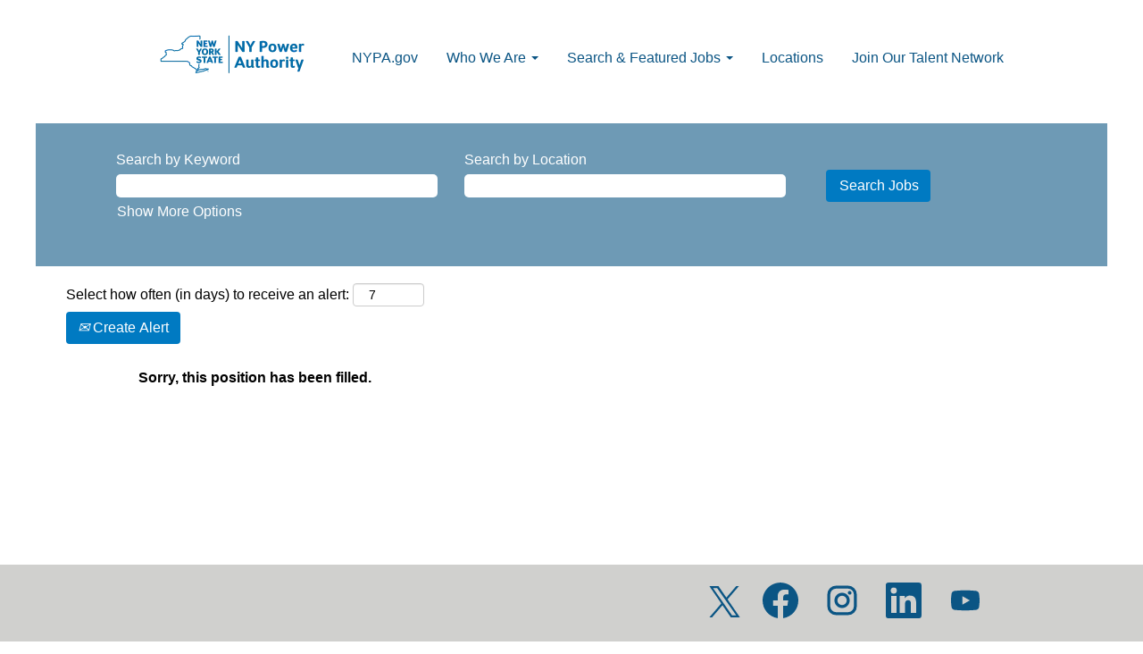

--- FILE ---
content_type: text/css
request_url: https://rmkcdn.successfactors.com/d6a75cfe/050980ff-8b7a-46af-8efc-9.css
body_size: 5872
content:
/* Correlation Id: [8bf53e13-484f-4315-b4d0-4e991d7d30d2] */#content > .inner > div, #content > #category-header > .inner > div,   .jobDisplay > .content > div, .jobDisplay > .content > .jobColumnOne > div, .jobDisplay > .content > .jobColumnTwo > div,  .landingPageDisplay > .content > .landingPage > .landingPageColumnOne > div, .landingPageDisplay > .content > .landingPage > .landingPageColumnTwo > div, .landingPageDisplay > .content > .landingPage > .landingPageSingleColumn > div{margin-bottom:0px;}@media (max-width: 1200px) {#innershell {padding-left:0px;padding-right:0px;}} .unify #innershell {padding-left:0px;padding-right:0px;}.addthis_button_pinterest_share{display:none;}.pagination-well{float:left;}body.coreCSB div.ukCookiePolicy > div.container{background:rgba(216,216,216,1.0) !important;}body.coreCSB div.ukCookiePolicy > div.container,div.ukCookiePolicy h3,div.ukCookiePolicy h4,div.ukCookiePolicy h5{color:rgb(0,0,0) !important;}body.coreCSB div.ukCookiePolicy > div.container a:hover,body.coreCSB div.ukCookiePolicy > div.container a:focus{color:rgb(91,148,255) !important;}body.coreCSB div.ukCookiePolicy > div.container a,body.coreCSB div.ukCookiePolicy > div.container a{color:rgb(18,53,86) !important;}body.coreCSB div.ukCookiePolicy > div.container button.btn:hover,body.coreCSB div.ukCookiePolicy > div.container button.btn:focus{background:rgba(216,216,216,1.0) !important;}body.coreCSB div.ukCookiePolicy > div.container button.btn,body.coreCSB div.ukCookiePolicy > div.container button.btn{background:rgba(153,153,153,1.0) !important;}body.coreCSB div.ukCookiePolicy > div.container button.btn,body.coreCSB div.ukCookiePolicy > div.container button.btn{color:rgb(0,0,0) !important;}html body.coreCSB, body, html body.coreCSB .btn, body .btn {font-family: Arial, Helvetica, sans-serif;font-size:16px;}.job .job-location .jobsegments{display:none;}body.coreCSB .fontcolorb9a00efb6f5c6e8a56a91390486728b2,body.coreCSB .fontcolorb9a00efb6f5c6e8a56a91390486728b2 h1,body.coreCSB .fontcolorb9a00efb6f5c6e8a56a91390486728b2 h2,body.coreCSB .fontcolorb9a00efb6f5c6e8a56a91390486728b2 h3,body.coreCSB .fontcolorb9a00efb6f5c6e8a56a91390486728b2 h4,body.coreCSB .fontcolorb9a00efb6f5c6e8a56a91390486728b2 h5,body.coreCSB .fontcolorb9a00efb6f5c6e8a56a91390486728b2 h6,body.coreCSB .fontcolorb9a00efb6f5c6e8a56a91390486728b2 .force .the .color{color:rgb(34,51,68) !important;}body.coreCSB .backgroundcolorb9a00efb6f5c6e8a56a91390486728b2{background-color:rgba(34,51,68,1.0);}body.coreCSB .bordercolorb9a00efb6f5c6e8a56a91390486728b2{border-color:rgba(34,51,68,1.0);}body.coreCSB .linkcolorb9a00efb6f5c6e8a56a91390486728b2 a, html > body.coreCSB a.linkcolorb9a00efb6f5c6e8a56a91390486728b2{color:rgb(34,51,68) !important;}body.coreCSB .linkhovercolorb9a00efb6f5c6e8a56a91390486728b2 a:not(.btn):hover,body.coreCSB .linkhovercolorb9a00efb6f5c6e8a56a91390486728b2 a:not(.btn):focus,html > body.coreCSB a.linkhovercolorb9a00efb6f5c6e8a56a91390486728b2:not(.btn):hover,body.coreCSB#body a.linkhovercolorb9a00efb6f5c6e8a56a91390486728b2:not(.btn):focus{color:rgb(34,51,68) !important;}body.coreCSB .linkhovercolorb9a00efb6f5c6e8a56a91390486728b2 > span > a:hover,body.coreCSB .linkhovercolorb9a00efb6f5c6e8a56a91390486728b2 > span > a:focus{color:rgb(34,51,68) !important;}body.coreCSB .customheaderlinkhovercolorb9a00efb6f5c6e8a56a91390486728b2 a:not(.btn):focus{border:1px dashed rgba(34,51,68,1.0) !important; outline:none !important;}body.coreCSB .fontcolor1d2db517925e4e3f55f919a8953fea84,body.coreCSB .fontcolor1d2db517925e4e3f55f919a8953fea84 h1,body.coreCSB .fontcolor1d2db517925e4e3f55f919a8953fea84 h2,body.coreCSB .fontcolor1d2db517925e4e3f55f919a8953fea84 h3,body.coreCSB .fontcolor1d2db517925e4e3f55f919a8953fea84 h4,body.coreCSB .fontcolor1d2db517925e4e3f55f919a8953fea84 h5,body.coreCSB .fontcolor1d2db517925e4e3f55f919a8953fea84 h6,body.coreCSB .fontcolor1d2db517925e4e3f55f919a8953fea84 .force .the .color{color:rgb(18,53,86) !important;}body.coreCSB .backgroundcolor1d2db517925e4e3f55f919a8953fea84{background-color:rgba(18,53,86,1.0);}body.coreCSB .bordercolor1d2db517925e4e3f55f919a8953fea84{border-color:rgba(18,53,86,1.0);}body.coreCSB .linkcolor1d2db517925e4e3f55f919a8953fea84 a, html > body.coreCSB a.linkcolor1d2db517925e4e3f55f919a8953fea84{color:rgb(18,53,86) !important;}body.coreCSB .linkhovercolor1d2db517925e4e3f55f919a8953fea84 a:not(.btn):hover,body.coreCSB .linkhovercolor1d2db517925e4e3f55f919a8953fea84 a:not(.btn):focus,html > body.coreCSB a.linkhovercolor1d2db517925e4e3f55f919a8953fea84:not(.btn):hover,body.coreCSB#body a.linkhovercolor1d2db517925e4e3f55f919a8953fea84:not(.btn):focus{color:rgb(18,53,86) !important;}body.coreCSB .linkhovercolor1d2db517925e4e3f55f919a8953fea84 > span > a:hover,body.coreCSB .linkhovercolor1d2db517925e4e3f55f919a8953fea84 > span > a:focus{color:rgb(18,53,86) !important;}body.coreCSB .customheaderlinkhovercolor1d2db517925e4e3f55f919a8953fea84 a:not(.btn):focus{border:1px dashed rgba(18,53,86,1.0) !important; outline:none !important;}body.coreCSB .fontcolorc63bfd23,body.coreCSB .fontcolorc63bfd23 h1,body.coreCSB .fontcolorc63bfd23 h2,body.coreCSB .fontcolorc63bfd23 h3,body.coreCSB .fontcolorc63bfd23 h4,body.coreCSB .fontcolorc63bfd23 h5,body.coreCSB .fontcolorc63bfd23 h6,body.coreCSB .fontcolorc63bfd23 .force .the .color{color:rgb(91,148,255) !important;}body.coreCSB .backgroundcolorc63bfd23{background-color:rgba(91,148,255,1.0);}body.coreCSB .bordercolorc63bfd23{border-color:rgba(91,148,255,1.0);}body.coreCSB .linkcolorc63bfd23 a, html > body.coreCSB a.linkcolorc63bfd23{color:rgb(91,148,255) !important;}body.coreCSB .linkhovercolorc63bfd23 a:not(.btn):hover,body.coreCSB .linkhovercolorc63bfd23 a:not(.btn):focus,html > body.coreCSB a.linkhovercolorc63bfd23:not(.btn):hover,body.coreCSB#body a.linkhovercolorc63bfd23:not(.btn):focus{color:rgb(91,148,255) !important;}body.coreCSB .linkhovercolorc63bfd23 > span > a:hover,body.coreCSB .linkhovercolorc63bfd23 > span > a:focus{color:rgb(91,148,255) !important;}body.coreCSB .customheaderlinkhovercolorc63bfd23 a:not(.btn):focus{border:1px dashed rgba(91,148,255,1.0) !important; outline:none !important;}body.coreCSB .fontcolora880bb1b,body.coreCSB .fontcolora880bb1b h1,body.coreCSB .fontcolora880bb1b h2,body.coreCSB .fontcolora880bb1b h3,body.coreCSB .fontcolora880bb1b h4,body.coreCSB .fontcolora880bb1b h5,body.coreCSB .fontcolora880bb1b h6,body.coreCSB .fontcolora880bb1b .force .the .color{color:rgb(153,153,153) !important;}body.coreCSB .backgroundcolora880bb1b{background-color:rgba(153,153,153,1.0);}body.coreCSB .bordercolora880bb1b{border-color:rgba(153,153,153,1.0);}body.coreCSB .linkcolora880bb1b a, html > body.coreCSB a.linkcolora880bb1b{color:rgb(153,153,153) !important;}body.coreCSB .linkhovercolora880bb1b a:not(.btn):hover,body.coreCSB .linkhovercolora880bb1b a:not(.btn):focus,html > body.coreCSB a.linkhovercolora880bb1b:not(.btn):hover,body.coreCSB#body a.linkhovercolora880bb1b:not(.btn):focus{color:rgb(153,153,153) !important;}body.coreCSB .linkhovercolora880bb1b > span > a:hover,body.coreCSB .linkhovercolora880bb1b > span > a:focus{color:rgb(153,153,153) !important;}body.coreCSB .customheaderlinkhovercolora880bb1b a:not(.btn):focus{border:1px dashed rgba(153,153,153,1.0) !important; outline:none !important;}body.coreCSB .fontcolorb6a533a1,body.coreCSB .fontcolorb6a533a1 h1,body.coreCSB .fontcolorb6a533a1 h2,body.coreCSB .fontcolorb6a533a1 h3,body.coreCSB .fontcolorb6a533a1 h4,body.coreCSB .fontcolorb6a533a1 h5,body.coreCSB .fontcolorb6a533a1 h6,body.coreCSB .fontcolorb6a533a1 .force .the .color{color:rgb(0,0,0) !important;}body.coreCSB .backgroundcolorb6a533a1{background-color:rgba(0,0,0,1.0);}body.coreCSB .bordercolorb6a533a1{border-color:rgba(0,0,0,1.0);}body.coreCSB .linkcolorb6a533a1 a, html > body.coreCSB a.linkcolorb6a533a1{color:rgb(0,0,0) !important;}body.coreCSB .linkhovercolorb6a533a1 a:not(.btn):hover,body.coreCSB .linkhovercolorb6a533a1 a:not(.btn):focus,html > body.coreCSB a.linkhovercolorb6a533a1:not(.btn):hover,body.coreCSB#body a.linkhovercolorb6a533a1:not(.btn):focus{color:rgb(0,0,0) !important;}body.coreCSB .linkhovercolorb6a533a1 > span > a:hover,body.coreCSB .linkhovercolorb6a533a1 > span > a:focus{color:rgb(0,0,0) !important;}body.coreCSB .customheaderlinkhovercolorb6a533a1 a:not(.btn):focus{border:1px dashed rgba(0,0,0,1.0) !important; outline:none !important;}body.coreCSB .fontcolor76a1865d,body.coreCSB .fontcolor76a1865d h1,body.coreCSB .fontcolor76a1865d h2,body.coreCSB .fontcolor76a1865d h3,body.coreCSB .fontcolor76a1865d h4,body.coreCSB .fontcolor76a1865d h5,body.coreCSB .fontcolor76a1865d h6,body.coreCSB .fontcolor76a1865d .force .the .color{color:rgb(216,216,216) !important;}body.coreCSB .backgroundcolor76a1865d{background-color:rgba(216,216,216,1.0);}body.coreCSB .bordercolor76a1865d{border-color:rgba(216,216,216,1.0);}body.coreCSB .linkcolor76a1865d a, html > body.coreCSB a.linkcolor76a1865d{color:rgb(216,216,216) !important;}body.coreCSB .linkhovercolor76a1865d a:not(.btn):hover,body.coreCSB .linkhovercolor76a1865d a:not(.btn):focus,html > body.coreCSB a.linkhovercolor76a1865d:not(.btn):hover,body.coreCSB#body a.linkhovercolor76a1865d:not(.btn):focus{color:rgb(216,216,216) !important;}body.coreCSB .linkhovercolor76a1865d > span > a:hover,body.coreCSB .linkhovercolor76a1865d > span > a:focus{color:rgb(216,216,216) !important;}body.coreCSB .customheaderlinkhovercolor76a1865d a:not(.btn):focus{border:1px dashed rgba(216,216,216,1.0) !important; outline:none !important;}body.coreCSB .fontcolor026769cb4ac9bb38,body.coreCSB .fontcolor026769cb4ac9bb38 h1,body.coreCSB .fontcolor026769cb4ac9bb38 h2,body.coreCSB .fontcolor026769cb4ac9bb38 h3,body.coreCSB .fontcolor026769cb4ac9bb38 h4,body.coreCSB .fontcolor026769cb4ac9bb38 h5,body.coreCSB .fontcolor026769cb4ac9bb38 h6,body.coreCSB .fontcolor026769cb4ac9bb38 .force .the .color{color:rgb(11,85,132) !important;}body.coreCSB .backgroundcolor026769cb4ac9bb38{background-color:rgba(11,85,132,1.0);}body.coreCSB .bordercolor026769cb4ac9bb38{border-color:rgba(11,85,132,1.0);}body.coreCSB .linkcolor026769cb4ac9bb38 a, html > body.coreCSB a.linkcolor026769cb4ac9bb38{color:rgb(11,85,132) !important;}body.coreCSB .linkhovercolor026769cb4ac9bb38 a:not(.btn):hover,body.coreCSB .linkhovercolor026769cb4ac9bb38 a:not(.btn):focus,html > body.coreCSB a.linkhovercolor026769cb4ac9bb38:not(.btn):hover,body.coreCSB#body a.linkhovercolor026769cb4ac9bb38:not(.btn):focus{color:rgb(11,85,132) !important;}body.coreCSB .linkhovercolor026769cb4ac9bb38 > span > a:hover,body.coreCSB .linkhovercolor026769cb4ac9bb38 > span > a:focus{color:rgb(11,85,132) !important;}body.coreCSB .customheaderlinkhovercolor026769cb4ac9bb38 a:not(.btn):focus{border:1px dashed rgba(11,85,132,1.0) !important; outline:none !important;}body.coreCSB .fontcolor30bfc44733a39351,body.coreCSB .fontcolor30bfc44733a39351 h1,body.coreCSB .fontcolor30bfc44733a39351 h2,body.coreCSB .fontcolor30bfc44733a39351 h3,body.coreCSB .fontcolor30bfc44733a39351 h4,body.coreCSB .fontcolor30bfc44733a39351 h5,body.coreCSB .fontcolor30bfc44733a39351 h6,body.coreCSB .fontcolor30bfc44733a39351 .force .the .color{color:rgb(110,154,181) !important;}body.coreCSB .backgroundcolor30bfc44733a39351{background-color:rgba(110,154,181,1.0);}body.coreCSB .bordercolor30bfc44733a39351{border-color:rgba(110,154,181,1.0);}body.coreCSB .linkcolor30bfc44733a39351 a, html > body.coreCSB a.linkcolor30bfc44733a39351{color:rgb(110,154,181) !important;}body.coreCSB .linkhovercolor30bfc44733a39351 a:not(.btn):hover,body.coreCSB .linkhovercolor30bfc44733a39351 a:not(.btn):focus,html > body.coreCSB a.linkhovercolor30bfc44733a39351:not(.btn):hover,body.coreCSB#body a.linkhovercolor30bfc44733a39351:not(.btn):focus{color:rgb(110,154,181) !important;}body.coreCSB .linkhovercolor30bfc44733a39351 > span > a:hover,body.coreCSB .linkhovercolor30bfc44733a39351 > span > a:focus{color:rgb(110,154,181) !important;}body.coreCSB .customheaderlinkhovercolor30bfc44733a39351 a:not(.btn):focus{border:1px dashed rgba(110,154,181,1.0) !important; outline:none !important;}body.coreCSB .fontcolor2ee6ccc8b9ee8be7,body.coreCSB .fontcolor2ee6ccc8b9ee8be7 h1,body.coreCSB .fontcolor2ee6ccc8b9ee8be7 h2,body.coreCSB .fontcolor2ee6ccc8b9ee8be7 h3,body.coreCSB .fontcolor2ee6ccc8b9ee8be7 h4,body.coreCSB .fontcolor2ee6ccc8b9ee8be7 h5,body.coreCSB .fontcolor2ee6ccc8b9ee8be7 h6,body.coreCSB .fontcolor2ee6ccc8b9ee8be7 .force .the .color{color:rgb(214,229,235) !important;}body.coreCSB .backgroundcolor2ee6ccc8b9ee8be7{background-color:rgba(214,229,235,1.0);}body.coreCSB .bordercolor2ee6ccc8b9ee8be7{border-color:rgba(214,229,235,1.0);}body.coreCSB .linkcolor2ee6ccc8b9ee8be7 a, html > body.coreCSB a.linkcolor2ee6ccc8b9ee8be7{color:rgb(214,229,235) !important;}body.coreCSB .linkhovercolor2ee6ccc8b9ee8be7 a:not(.btn):hover,body.coreCSB .linkhovercolor2ee6ccc8b9ee8be7 a:not(.btn):focus,html > body.coreCSB a.linkhovercolor2ee6ccc8b9ee8be7:not(.btn):hover,body.coreCSB#body a.linkhovercolor2ee6ccc8b9ee8be7:not(.btn):focus{color:rgb(214,229,235) !important;}body.coreCSB .linkhovercolor2ee6ccc8b9ee8be7 > span > a:hover,body.coreCSB .linkhovercolor2ee6ccc8b9ee8be7 > span > a:focus{color:rgb(214,229,235) !important;}body.coreCSB .customheaderlinkhovercolor2ee6ccc8b9ee8be7 a:not(.btn):focus{border:1px dashed rgba(214,229,235,1.0) !important; outline:none !important;}body.coreCSB .fontcolor437f4f335c7f0add,body.coreCSB .fontcolor437f4f335c7f0add h1,body.coreCSB .fontcolor437f4f335c7f0add h2,body.coreCSB .fontcolor437f4f335c7f0add h3,body.coreCSB .fontcolor437f4f335c7f0add h4,body.coreCSB .fontcolor437f4f335c7f0add h5,body.coreCSB .fontcolor437f4f335c7f0add h6,body.coreCSB .fontcolor437f4f335c7f0add .force .the .color{color:rgb(244,167,28) !important;}body.coreCSB .backgroundcolor437f4f335c7f0add{background-color:rgba(244,167,28,1.0);}body.coreCSB .bordercolor437f4f335c7f0add{border-color:rgba(244,167,28,1.0);}body.coreCSB .linkcolor437f4f335c7f0add a, html > body.coreCSB a.linkcolor437f4f335c7f0add{color:rgb(244,167,28) !important;}body.coreCSB .linkhovercolor437f4f335c7f0add a:not(.btn):hover,body.coreCSB .linkhovercolor437f4f335c7f0add a:not(.btn):focus,html > body.coreCSB a.linkhovercolor437f4f335c7f0add:not(.btn):hover,body.coreCSB#body a.linkhovercolor437f4f335c7f0add:not(.btn):focus{color:rgb(244,167,28) !important;}body.coreCSB .linkhovercolor437f4f335c7f0add > span > a:hover,body.coreCSB .linkhovercolor437f4f335c7f0add > span > a:focus{color:rgb(244,167,28) !important;}body.coreCSB .customheaderlinkhovercolor437f4f335c7f0add a:not(.btn):focus{border:1px dashed rgba(244,167,28,1.0) !important; outline:none !important;}body.coreCSB .fontcolorec1e47b762325fd3,body.coreCSB .fontcolorec1e47b762325fd3 h1,body.coreCSB .fontcolorec1e47b762325fd3 h2,body.coreCSB .fontcolorec1e47b762325fd3 h3,body.coreCSB .fontcolorec1e47b762325fd3 h4,body.coreCSB .fontcolorec1e47b762325fd3 h5,body.coreCSB .fontcolorec1e47b762325fd3 h6,body.coreCSB .fontcolorec1e47b762325fd3 .force .the .color{color:rgb(243,221,109) !important;}body.coreCSB .backgroundcolorec1e47b762325fd3{background-color:rgba(243,221,109,1.0);}body.coreCSB .bordercolorec1e47b762325fd3{border-color:rgba(243,221,109,1.0);}body.coreCSB .linkcolorec1e47b762325fd3 a, html > body.coreCSB a.linkcolorec1e47b762325fd3{color:rgb(243,221,109) !important;}body.coreCSB .linkhovercolorec1e47b762325fd3 a:not(.btn):hover,body.coreCSB .linkhovercolorec1e47b762325fd3 a:not(.btn):focus,html > body.coreCSB a.linkhovercolorec1e47b762325fd3:not(.btn):hover,body.coreCSB#body a.linkhovercolorec1e47b762325fd3:not(.btn):focus{color:rgb(243,221,109) !important;}body.coreCSB .linkhovercolorec1e47b762325fd3 > span > a:hover,body.coreCSB .linkhovercolorec1e47b762325fd3 > span > a:focus{color:rgb(243,221,109) !important;}body.coreCSB .customheaderlinkhovercolorec1e47b762325fd3 a:not(.btn):focus{border:1px dashed rgba(243,221,109,1.0) !important; outline:none !important;}body.coreCSB .fontcolor4fc1d41a3e2d39a1,body.coreCSB .fontcolor4fc1d41a3e2d39a1 h1,body.coreCSB .fontcolor4fc1d41a3e2d39a1 h2,body.coreCSB .fontcolor4fc1d41a3e2d39a1 h3,body.coreCSB .fontcolor4fc1d41a3e2d39a1 h4,body.coreCSB .fontcolor4fc1d41a3e2d39a1 h5,body.coreCSB .fontcolor4fc1d41a3e2d39a1 h6,body.coreCSB .fontcolor4fc1d41a3e2d39a1 .force .the .color{color:rgb(0,122,194) !important;}body.coreCSB .backgroundcolor4fc1d41a3e2d39a1{background-color:rgba(0,122,194,1.0);}body.coreCSB .bordercolor4fc1d41a3e2d39a1{border-color:rgba(0,122,194,1.0);}body.coreCSB .linkcolor4fc1d41a3e2d39a1 a, html > body.coreCSB a.linkcolor4fc1d41a3e2d39a1{color:rgb(0,122,194) !important;}body.coreCSB .linkhovercolor4fc1d41a3e2d39a1 a:not(.btn):hover,body.coreCSB .linkhovercolor4fc1d41a3e2d39a1 a:not(.btn):focus,html > body.coreCSB a.linkhovercolor4fc1d41a3e2d39a1:not(.btn):hover,body.coreCSB#body a.linkhovercolor4fc1d41a3e2d39a1:not(.btn):focus{color:rgb(0,122,194) !important;}body.coreCSB .linkhovercolor4fc1d41a3e2d39a1 > span > a:hover,body.coreCSB .linkhovercolor4fc1d41a3e2d39a1 > span > a:focus{color:rgb(0,122,194) !important;}body.coreCSB .customheaderlinkhovercolor4fc1d41a3e2d39a1 a:not(.btn):focus{border:1px dashed rgba(0,122,194,1.0) !important; outline:none !important;}body.coreCSB .fontcolor55042444811c3341,body.coreCSB .fontcolor55042444811c3341 h1,body.coreCSB .fontcolor55042444811c3341 h2,body.coreCSB .fontcolor55042444811c3341 h3,body.coreCSB .fontcolor55042444811c3341 h4,body.coreCSB .fontcolor55042444811c3341 h5,body.coreCSB .fontcolor55042444811c3341 h6,body.coreCSB .fontcolor55042444811c3341 .force .the .color{color:rgb(0,0,0) !important;}body.coreCSB .backgroundcolor55042444811c3341{background-color:rgba(0,0,0,1.0);}body.coreCSB .bordercolor55042444811c3341{border-color:rgba(0,0,0,1.0);}body.coreCSB .linkcolor55042444811c3341 a, html > body.coreCSB a.linkcolor55042444811c3341{color:rgb(0,0,0) !important;}body.coreCSB .linkhovercolor55042444811c3341 a:not(.btn):hover,body.coreCSB .linkhovercolor55042444811c3341 a:not(.btn):focus,html > body.coreCSB a.linkhovercolor55042444811c3341:not(.btn):hover,body.coreCSB#body a.linkhovercolor55042444811c3341:not(.btn):focus{color:rgb(0,0,0) !important;}body.coreCSB .linkhovercolor55042444811c3341 > span > a:hover,body.coreCSB .linkhovercolor55042444811c3341 > span > a:focus{color:rgb(0,0,0) !important;}body.coreCSB .customheaderlinkhovercolor55042444811c3341 a:not(.btn):focus{border:1px dashed rgba(0,0,0,1.0) !important; outline:none !important;}body.coreCSB .fontcolorb16b72792d091166,body.coreCSB .fontcolorb16b72792d091166 h1,body.coreCSB .fontcolorb16b72792d091166 h2,body.coreCSB .fontcolorb16b72792d091166 h3,body.coreCSB .fontcolorb16b72792d091166 h4,body.coreCSB .fontcolorb16b72792d091166 h5,body.coreCSB .fontcolorb16b72792d091166 h6,body.coreCSB .fontcolorb16b72792d091166 .force .the .color{color:rgb(98,102,106) !important;}body.coreCSB .backgroundcolorb16b72792d091166{background-color:rgba(98,102,106,1.0);}body.coreCSB .bordercolorb16b72792d091166{border-color:rgba(98,102,106,1.0);}body.coreCSB .linkcolorb16b72792d091166 a, html > body.coreCSB a.linkcolorb16b72792d091166{color:rgb(98,102,106) !important;}body.coreCSB .linkhovercolorb16b72792d091166 a:not(.btn):hover,body.coreCSB .linkhovercolorb16b72792d091166 a:not(.btn):focus,html > body.coreCSB a.linkhovercolorb16b72792d091166:not(.btn):hover,body.coreCSB#body a.linkhovercolorb16b72792d091166:not(.btn):focus{color:rgb(98,102,106) !important;}body.coreCSB .linkhovercolorb16b72792d091166 > span > a:hover,body.coreCSB .linkhovercolorb16b72792d091166 > span > a:focus{color:rgb(98,102,106) !important;}body.coreCSB .customheaderlinkhovercolorb16b72792d091166 a:not(.btn):focus{border:1px dashed rgba(98,102,106,1.0) !important; outline:none !important;}body.coreCSB .fontcolored86a2bc696d29bb,body.coreCSB .fontcolored86a2bc696d29bb h1,body.coreCSB .fontcolored86a2bc696d29bb h2,body.coreCSB .fontcolored86a2bc696d29bb h3,body.coreCSB .fontcolored86a2bc696d29bb h4,body.coreCSB .fontcolored86a2bc696d29bb h5,body.coreCSB .fontcolored86a2bc696d29bb h6,body.coreCSB .fontcolored86a2bc696d29bb .force .the .color{color:rgb(208,208,206) !important;}body.coreCSB .backgroundcolored86a2bc696d29bb{background-color:rgba(208,208,206,1.0);}body.coreCSB .bordercolored86a2bc696d29bb{border-color:rgba(208,208,206,1.0);}body.coreCSB .linkcolored86a2bc696d29bb a, html > body.coreCSB a.linkcolored86a2bc696d29bb{color:rgb(208,208,206) !important;}body.coreCSB .linkhovercolored86a2bc696d29bb a:not(.btn):hover,body.coreCSB .linkhovercolored86a2bc696d29bb a:not(.btn):focus,html > body.coreCSB a.linkhovercolored86a2bc696d29bb:not(.btn):hover,body.coreCSB#body a.linkhovercolored86a2bc696d29bb:not(.btn):focus{color:rgb(208,208,206) !important;}body.coreCSB .linkhovercolored86a2bc696d29bb > span > a:hover,body.coreCSB .linkhovercolored86a2bc696d29bb > span > a:focus{color:rgb(208,208,206) !important;}body.coreCSB .customheaderlinkhovercolored86a2bc696d29bb a:not(.btn):focus{border:1px dashed rgba(208,208,206,1.0) !important; outline:none !important;}body.coreCSB .fontcolorfa66c8962746cd87,body.coreCSB .fontcolorfa66c8962746cd87 h1,body.coreCSB .fontcolorfa66c8962746cd87 h2,body.coreCSB .fontcolorfa66c8962746cd87 h3,body.coreCSB .fontcolorfa66c8962746cd87 h4,body.coreCSB .fontcolorfa66c8962746cd87 h5,body.coreCSB .fontcolorfa66c8962746cd87 h6,body.coreCSB .fontcolorfa66c8962746cd87 .force .the .color{color:rgb(246,248,248) !important;}body.coreCSB .backgroundcolorfa66c8962746cd87{background-color:rgba(246,248,248,1.0);}body.coreCSB .bordercolorfa66c8962746cd87{border-color:rgba(246,248,248,1.0);}body.coreCSB .linkcolorfa66c8962746cd87 a, html > body.coreCSB a.linkcolorfa66c8962746cd87{color:rgb(246,248,248) !important;}body.coreCSB .linkhovercolorfa66c8962746cd87 a:not(.btn):hover,body.coreCSB .linkhovercolorfa66c8962746cd87 a:not(.btn):focus,html > body.coreCSB a.linkhovercolorfa66c8962746cd87:not(.btn):hover,body.coreCSB#body a.linkhovercolorfa66c8962746cd87:not(.btn):focus{color:rgb(246,248,248) !important;}body.coreCSB .linkhovercolorfa66c8962746cd87 > span > a:hover,body.coreCSB .linkhovercolorfa66c8962746cd87 > span > a:focus{color:rgb(246,248,248) !important;}body.coreCSB .customheaderlinkhovercolorfa66c8962746cd87 a:not(.btn):focus{border:1px dashed rgba(246,248,248,1.0) !important; outline:none !important;}body.coreCSB .fontcolor1273b22d9f1517dd,body.coreCSB .fontcolor1273b22d9f1517dd h1,body.coreCSB .fontcolor1273b22d9f1517dd h2,body.coreCSB .fontcolor1273b22d9f1517dd h3,body.coreCSB .fontcolor1273b22d9f1517dd h4,body.coreCSB .fontcolor1273b22d9f1517dd h5,body.coreCSB .fontcolor1273b22d9f1517dd h6,body.coreCSB .fontcolor1273b22d9f1517dd .force .the .color{color:rgb(140,28,28) !important;}body.coreCSB .backgroundcolor1273b22d9f1517dd{background-color:rgba(140,28,28,1.0);}body.coreCSB .bordercolor1273b22d9f1517dd{border-color:rgba(140,28,28,1.0);}body.coreCSB .linkcolor1273b22d9f1517dd a, html > body.coreCSB a.linkcolor1273b22d9f1517dd{color:rgb(140,28,28) !important;}body.coreCSB .linkhovercolor1273b22d9f1517dd a:not(.btn):hover,body.coreCSB .linkhovercolor1273b22d9f1517dd a:not(.btn):focus,html > body.coreCSB a.linkhovercolor1273b22d9f1517dd:not(.btn):hover,body.coreCSB#body a.linkhovercolor1273b22d9f1517dd:not(.btn):focus{color:rgb(140,28,28) !important;}body.coreCSB .linkhovercolor1273b22d9f1517dd > span > a:hover,body.coreCSB .linkhovercolor1273b22d9f1517dd > span > a:focus{color:rgb(140,28,28) !important;}body.coreCSB .customheaderlinkhovercolor1273b22d9f1517dd a:not(.btn):focus{border:1px dashed rgba(140,28,28,1.0) !important; outline:none !important;}body.coreCSB .fontcolor608fb905402779ab,body.coreCSB .fontcolor608fb905402779ab h1,body.coreCSB .fontcolor608fb905402779ab h2,body.coreCSB .fontcolor608fb905402779ab h3,body.coreCSB .fontcolor608fb905402779ab h4,body.coreCSB .fontcolor608fb905402779ab h5,body.coreCSB .fontcolor608fb905402779ab h6,body.coreCSB .fontcolor608fb905402779ab .force .the .color{color:rgb(255,255,255) !important;}body.coreCSB .backgroundcolor608fb905402779ab{background-color:rgba(255,255,255,1.0);}body.coreCSB .bordercolor608fb905402779ab{border-color:rgba(255,255,255,1.0);}body.coreCSB .linkcolor608fb905402779ab a, html > body.coreCSB a.linkcolor608fb905402779ab{color:rgb(255,255,255) !important;}body.coreCSB .linkhovercolor608fb905402779ab a:not(.btn):hover,body.coreCSB .linkhovercolor608fb905402779ab a:not(.btn):focus,html > body.coreCSB a.linkhovercolor608fb905402779ab:not(.btn):hover,body.coreCSB#body a.linkhovercolor608fb905402779ab:not(.btn):focus{color:rgb(255,255,255) !important;}body.coreCSB .linkhovercolor608fb905402779ab > span > a:hover,body.coreCSB .linkhovercolor608fb905402779ab > span > a:focus{color:rgb(255,255,255) !important;}body.coreCSB .customheaderlinkhovercolor608fb905402779ab a:not(.btn):focus{border:1px dashed rgba(255,255,255,1.0) !important; outline:none !important;}body.coreCSB .fontcolor2bccd3441483a55a,body.coreCSB .fontcolor2bccd3441483a55a h1,body.coreCSB .fontcolor2bccd3441483a55a h2,body.coreCSB .fontcolor2bccd3441483a55a h3,body.coreCSB .fontcolor2bccd3441483a55a h4,body.coreCSB .fontcolor2bccd3441483a55a h5,body.coreCSB .fontcolor2bccd3441483a55a h6,body.coreCSB .fontcolor2bccd3441483a55a .force .the .color{color:rgb(55,113,187) !important;}body.coreCSB .backgroundcolor2bccd3441483a55a{background-color:rgba(55,113,187,1.0);}body.coreCSB .bordercolor2bccd3441483a55a{border-color:rgba(55,113,187,1.0);}body.coreCSB .linkcolor2bccd3441483a55a a, html > body.coreCSB a.linkcolor2bccd3441483a55a{color:rgb(55,113,187) !important;}body.coreCSB .linkhovercolor2bccd3441483a55a a:not(.btn):hover,body.coreCSB .linkhovercolor2bccd3441483a55a a:not(.btn):focus,html > body.coreCSB a.linkhovercolor2bccd3441483a55a:not(.btn):hover,body.coreCSB#body a.linkhovercolor2bccd3441483a55a:not(.btn):focus{color:rgb(55,113,187) !important;}body.coreCSB .linkhovercolor2bccd3441483a55a > span > a:hover,body.coreCSB .linkhovercolor2bccd3441483a55a > span > a:focus{color:rgb(55,113,187) !important;}body.coreCSB .customheaderlinkhovercolor2bccd3441483a55a a:not(.btn):focus{border:1px dashed rgba(55,113,187,1.0) !important; outline:none !important;}body.coreCSB .fontcolor6566d3415ed219d4,body.coreCSB .fontcolor6566d3415ed219d4 h1,body.coreCSB .fontcolor6566d3415ed219d4 h2,body.coreCSB .fontcolor6566d3415ed219d4 h3,body.coreCSB .fontcolor6566d3415ed219d4 h4,body.coreCSB .fontcolor6566d3415ed219d4 h5,body.coreCSB .fontcolor6566d3415ed219d4 h6,body.coreCSB .fontcolor6566d3415ed219d4 .force .the .color{color:rgb(255,255,255) !important;}body.coreCSB .backgroundcolor6566d3415ed219d4{background-color:rgba(255,255,255,0.71);}body.coreCSB .bordercolor6566d3415ed219d4{border-color:rgba(255,255,255,0.71);}body.coreCSB .linkcolor6566d3415ed219d4 a, html > body.coreCSB a.linkcolor6566d3415ed219d4{color:rgb(255,255,255) !important;}body.coreCSB .linkhovercolor6566d3415ed219d4 a:not(.btn):hover,body.coreCSB .linkhovercolor6566d3415ed219d4 a:not(.btn):focus,html > body.coreCSB a.linkhovercolor6566d3415ed219d4:not(.btn):hover,body.coreCSB#body a.linkhovercolor6566d3415ed219d4:not(.btn):focus{color:rgb(255,255,255) !important;}body.coreCSB .linkhovercolor6566d3415ed219d4 > span > a:hover,body.coreCSB .linkhovercolor6566d3415ed219d4 > span > a:focus{color:rgb(255,255,255) !important;}body.coreCSB .customheaderlinkhovercolor6566d3415ed219d4 a:not(.btn):focus{border:1px dashed rgba(255,255,255,0.71) !important; outline:none !important;}body.coreCSB .fontcolord6d638b0207e4729,body.coreCSB .fontcolord6d638b0207e4729 h1,body.coreCSB .fontcolord6d638b0207e4729 h2,body.coreCSB .fontcolord6d638b0207e4729 h3,body.coreCSB .fontcolord6d638b0207e4729 h4,body.coreCSB .fontcolord6d638b0207e4729 h5,body.coreCSB .fontcolord6d638b0207e4729 h6,body.coreCSB .fontcolord6d638b0207e4729 .force .the .color{color:rgb(124,16,16) !important;}body.coreCSB .backgroundcolord6d638b0207e4729{background-color:rgba(124,16,16,1.0);}body.coreCSB .bordercolord6d638b0207e4729{border-color:rgba(124,16,16,1.0);}body.coreCSB .linkcolord6d638b0207e4729 a, html > body.coreCSB a.linkcolord6d638b0207e4729{color:rgb(124,16,16) !important;}body.coreCSB .linkhovercolord6d638b0207e4729 a:not(.btn):hover,body.coreCSB .linkhovercolord6d638b0207e4729 a:not(.btn):focus,html > body.coreCSB a.linkhovercolord6d638b0207e4729:not(.btn):hover,body.coreCSB#body a.linkhovercolord6d638b0207e4729:not(.btn):focus{color:rgb(124,16,16) !important;}body.coreCSB .linkhovercolord6d638b0207e4729 > span > a:hover,body.coreCSB .linkhovercolord6d638b0207e4729 > span > a:focus{color:rgb(124,16,16) !important;}body.coreCSB .customheaderlinkhovercolord6d638b0207e4729 a:not(.btn):focus{border:1px dashed rgba(124,16,16,1.0) !important; outline:none !important;}

.backgroundimagec71efa33-2b60-4b76-b354-5{background-image:url(//rmkcdn.successfactors.com/d6a75cfe/c71efa33-2b60-4b76-b354-5.png) !important;}.backgroundimage821136e2-5fd2-4aba-bc0f-7{background-image:url(//rmkcdn.successfactors.com/d6a75cfe/821136e2-5fd2-4aba-bc0f-7.png) !important;}.backgroundimage3adfdc71-ef55-4466-9283-3{background-image:url(//rmkcdn.successfactors.com/d6a75cfe/3adfdc71-ef55-4466-9283-3.png) !important;}.backgroundimageda85dcd1-e1e5-49fd-aba7-b{background-image:url(//rmkcdn.successfactors.com/d6a75cfe/da85dcd1-e1e5-49fd-aba7-b.jpg) !important;}.backgroundimagef1c67cf3-9e4e-42ee-8399-6{background-image:url(//rmkcdn.successfactors.com/d6a75cfe/f1c67cf3-9e4e-42ee-8399-6.png) !important;}.backgroundimage72390015-5190-40cb-9545-5{background-image:url(//rmkcdn.successfactors.com/d6a75cfe/72390015-5190-40cb-9545-5.jpg) !important;}.backgroundimage723c15b8-1d5b-479b-8b6c-6{background-image:url(//rmkcdn.successfactors.com/d6a75cfe/723c15b8-1d5b-479b-8b6c-6.jpg) !important;}.backgroundimageecfa0203-48b1-4946-b035-9{background-image:url(//rmkcdn.successfactors.com/d6a75cfe/ecfa0203-48b1-4946-b035-9.jpg) !important;}.backgroundimagef6141966-026b-492d-abb8-a{background-image:url(//rmkcdn.successfactors.com/d6a75cfe/f6141966-026b-492d-abb8-a.jpg) !important;}.backgroundimagef6e13672-4bb0-4e19-bd02-a{background-image:url(//rmkcdn.successfactors.com/d6a75cfe/f6e13672-4bb0-4e19-bd02-a.jpg) !important;}.backgroundimagef3de39aa-08a9-49f7-bef2-c{background-image:url(//rmkcdn.successfactors.com/d6a75cfe/f3de39aa-08a9-49f7-bef2-c.jpg) !important;}.backgroundimage16932ebe-31e5-451e-8818-7{background-image:url(//rmkcdn.successfactors.com/d6a75cfe/16932ebe-31e5-451e-8818-7.jpg) !important;}.backgroundimage4fbbf1be-3717-4093-96e5-1{background-image:url(//rmkcdn.successfactors.com/d6a75cfe/4fbbf1be-3717-4093-96e5-1.jpg) !important;}.backgroundimagea8c45112-acd7-4d40-a1b2-5{background-image:url(//rmkcdn.successfactors.com/d6a75cfe/a8c45112-acd7-4d40-a1b2-5.jpg) !important;}.backgroundimage1d7af04f-8a9b-44e0-ad03-0{background-image:url(//rmkcdn.successfactors.com/d6a75cfe/1d7af04f-8a9b-44e0-ad03-0.jpg) !important;}.backgroundimage42aa5088-7130-4b40-915d-a{background-image:url(//rmkcdn.successfactors.com/d6a75cfe/42aa5088-7130-4b40-915d-a.jpg) !important;}.backgroundimage124144b6-9edc-4a16-9c59-e{background-image:url(//rmkcdn.successfactors.com/d6a75cfe/124144b6-9edc-4a16-9c59-e.jpg) !important;}.backgroundimage11af5083-54ed-41b9-bb48-b{background-image:url(//rmkcdn.successfactors.com/d6a75cfe/11af5083-54ed-41b9-bb48-b.jpg) !important;}.backgroundimage2f4d51e8-07a9-46c4-98c2-f{background-image:url(//rmkcdn.successfactors.com/d6a75cfe/2f4d51e8-07a9-46c4-98c2-f.jpg) !important;}.backgroundimagef6f4cab3-7059-4718-ade2-2{background-image:url(//rmkcdn.successfactors.com/d6a75cfe/f6f4cab3-7059-4718-ade2-2.jpg) !important;}.backgroundimage0d23d298-f05a-4b8f-a779-9{background-image:url(//rmkcdn.successfactors.com/d6a75cfe/0d23d298-f05a-4b8f-a779-9.jpg) !important;}.backgroundimage5a1510b7-9d25-4f92-a16f-1{background-image:url(//rmkcdn.successfactors.com/d6a75cfe/5a1510b7-9d25-4f92-a16f-1.jpg) !important;}.backgroundimage89648c56-fd7b-4a9b-b7c3-c{background-image:url(//rmkcdn.successfactors.com/d6a75cfe/89648c56-fd7b-4a9b-b7c3-c.jpg) !important;}.backgroundimagecb0f3aea-0470-41a9-a0de-c{background-image:url(//rmkcdn.successfactors.com/d6a75cfe/cb0f3aea-0470-41a9-a0de-c.jpg) !important;}.backgroundimage418d5303-6764-4c37-bee4-a{background-image:url(//rmkcdn.successfactors.com/d6a75cfe/418d5303-6764-4c37-bee4-a.jpg) !important;}.backgroundimagec96a6255-30ed-406b-9988-6{background-image:url(//rmkcdn.successfactors.com/d6a75cfe/c96a6255-30ed-406b-9988-6.jpg) !important;}.backgroundimage949fb0e0-f91d-46f4-affd-a{background-image:url(//rmkcdn.successfactors.com/d6a75cfe/949fb0e0-f91d-46f4-affd-a.jpg) !important;}.backgroundimaged268e170-5eff-49cd-ade8-f{background-image:url(//rmkcdn.successfactors.com/d6a75cfe/d268e170-5eff-49cd-ade8-f.jpg) !important;}.backgroundimage3e9c7200-1de4-4c36-9570-c{background-image:url(//rmkcdn.successfactors.com/d6a75cfe/3e9c7200-1de4-4c36-9570-c.jpg) !important;}.backgroundimage80cf1d17-d07f-40cb-bf63-6{background-image:url(//rmkcdn.successfactors.com/d6a75cfe/80cf1d17-d07f-40cb-bf63-6.jpg) !important;}.backgroundimage256313c8-e1c5-4805-949d-c{background-image:url(//rmkcdn.successfactors.com/d6a75cfe/256313c8-e1c5-4805-949d-c.jpg) !important;}.backgroundimage4a773189-2fca-4c56-93cf-b{background-image:url(//rmkcdn.successfactors.com/d6a75cfe/4a773189-2fca-4c56-93cf-b.jpg) !important;}.backgroundimage02dc8c02-270f-427f-945e-3{background-image:url(//rmkcdn.successfactors.com/d6a75cfe/02dc8c02-270f-427f-945e-3.jpg) !important;}.backgroundimaged1d9c48e-1b6f-40df-bd19-8{background-image:url(//rmkcdn.successfactors.com/d6a75cfe/d1d9c48e-1b6f-40df-bd19-8.jpg) !important;}.backgroundimage10afe4e2-3e7a-4532-92b5-2{background-image:url(//rmkcdn.successfactors.com/d6a75cfe/10afe4e2-3e7a-4532-92b5-2.jpg) !important;}.backgroundimage4fc7cd43-5677-4db0-bca4-f{background-image:url(//rmkcdn.successfactors.com/d6a75cfe/4fc7cd43-5677-4db0-bca4-f.jpg) !important;}.backgroundimageb4b3212c-b9ba-4bab-82a6-8{background-image:url(//rmkcdn.successfactors.com/d6a75cfe/b4b3212c-b9ba-4bab-82a6-8.jpg) !important;}.backgroundimage52456fde-4e59-4f28-bfba-c{background-image:url(//rmkcdn.successfactors.com/d6a75cfe/52456fde-4e59-4f28-bfba-c.png) !important;}.backgroundimage5aacf0df-84ea-4e09-8eff-9{background-image:url(//rmkcdn.successfactors.com/d6a75cfe/5aacf0df-84ea-4e09-8eff-9.jpg) !important;}.backgroundimage11029d6e-481a-4772-a1de-2{background-image:url(//rmkcdn.successfactors.com/d6a75cfe/11029d6e-481a-4772-a1de-2.jpg) !important;}.backgroundimagec59559a8-f184-4c7a-a593-a{background-image:url(//rmkcdn.successfactors.com/d6a75cfe/c59559a8-f184-4c7a-a593-a.jpg) !important;}.backgroundimage0647572f-da8a-4a6c-83b4-b{background-image:url(//rmkcdn.successfactors.com/d6a75cfe/0647572f-da8a-4a6c-83b4-b.jpg) !important;}.backgroundimage0976d93c-19c6-41f3-b776-0{background-image:url(//rmkcdn.successfactors.com/d6a75cfe/0976d93c-19c6-41f3-b776-0.jpg) !important;}.backgroundimagefb3efe88-4db5-42a4-9a17-1{background-image:url(//rmkcdn.successfactors.com/d6a75cfe/fb3efe88-4db5-42a4-9a17-1.jpg) !important;}.backgroundimage37dabcbe-dfef-4f71-8d97-6{background-image:url(//rmkcdn.successfactors.com/d6a75cfe/37dabcbe-dfef-4f71-8d97-6.jpg) !important;}.backgroundimage4dee58be-4109-42ed-aaf6-6{background-image:url(//rmkcdn.successfactors.com/d6a75cfe/4dee58be-4109-42ed-aaf6-6.png) !important;}.backgroundimageb486ed12-e149-469e-8c40-7{background-image:url(//rmkcdn.successfactors.com/d6a75cfe/b486ed12-e149-469e-8c40-7.jpg) !important;}.backgroundimagebf919d5d-7468-45cb-b4e0-9{background-image:url(//rmkcdn.successfactors.com/d6a75cfe/bf919d5d-7468-45cb-b4e0-9.png) !important;}.backgroundimagea91c2530-efcb-4b59-8140-5{background-image:url(//rmkcdn.successfactors.com/d6a75cfe/a91c2530-efcb-4b59-8140-5.jpg) !important;}.backgroundimageb0ad3fe8-b2ce-4eb9-a669-b{background-image:url(//rmkcdn.successfactors.com/d6a75cfe/b0ad3fe8-b2ce-4eb9-a669-b.jpg) !important;}.backgroundimage740b5eee-a427-4033-81bd-2{background-image:url(//rmkcdn.successfactors.com/d6a75cfe/740b5eee-a427-4033-81bd-2.jpg) !important;}.backgroundimage02a5088c-f827-4127-aa81-b{background-image:url(//rmkcdn.successfactors.com/d6a75cfe/02a5088c-f827-4127-aa81-b.png) !important;}.backgroundimage283becc4-f9e3-4398-8089-0{background-image:url(//rmkcdn.successfactors.com/d6a75cfe/283becc4-f9e3-4398-8089-0.png) !important;}.backgroundimage20488d91-a79a-411a-b804-1{background-image:url(//rmkcdn.successfactors.com/d6a75cfe/20488d91-a79a-411a-b804-1.png) !important;}.backgroundimagea45c65e9-28a1-486e-9a97-f{background-image:url(//rmkcdn.successfactors.com/d6a75cfe/a45c65e9-28a1-486e-9a97-f.png) !important;}.backgroundimage2a38a053-8e84-4a13-b1f3-3{background-image:url(//rmkcdn.successfactors.com/d6a75cfe/2a38a053-8e84-4a13-b1f3-3.jpg) !important;}.backgroundimagec1686f45-43e8-431e-a065-c{background-image:url(//rmkcdn.successfactors.com/d6a75cfe/c1686f45-43e8-431e-a065-c.jpg) !important;}.backgroundimageb2d4792e-b6e5-4438-8691-e{background-image:url(//rmkcdn.successfactors.com/d6a75cfe/b2d4792e-b6e5-4438-8691-e.jpg) !important;}.backgroundimage5bd6b104-1e97-4e81-9a4c-0{background-image:url(//rmkcdn.successfactors.com/d6a75cfe/5bd6b104-1e97-4e81-9a4c-0.jpg) !important;}.backgroundimage49bfb2e4-6d6c-4794-91fd-7{background-image:url(//rmkcdn.successfactors.com/d6a75cfe/49bfb2e4-6d6c-4794-91fd-7.jpg) !important;}.backgroundimagead6f0e58-686e-4390-ac60-3{background-image:url(//rmkcdn.successfactors.com/d6a75cfe/ad6f0e58-686e-4390-ac60-3.jpg) !important;}.backgroundimageb0b47c72-c5bc-446c-892b-f{background-image:url(//rmkcdn.successfactors.com/d6a75cfe/b0b47c72-c5bc-446c-892b-f.jpg) !important;}.backgroundimage0fd44389-b389-49d5-83ef-3{background-image:url(//rmkcdn.successfactors.com/d6a75cfe/0fd44389-b389-49d5-83ef-3.jpg) !important;}.backgroundimageedc9476e-b833-4635-852a-0{background-image:url(//rmkcdn.successfactors.com/d6a75cfe/edc9476e-b833-4635-852a-0.png) !important;}.backgroundimage5d6e8aa5-6425-400c-ba3e-8{background-image:url(//rmkcdn.successfactors.com/d6a75cfe/5d6e8aa5-6425-400c-ba3e-8.png) !important;}.backgroundimage2fc80476-6b61-4830-92b5-d{background-image:url(//rmkcdn.successfactors.com/d6a75cfe/2fc80476-6b61-4830-92b5-d.png) !important;}.backgroundimage5524db31-7006-42b5-9b5f-4{background-image:url(//rmkcdn.successfactors.com/d6a75cfe/5524db31-7006-42b5-9b5f-4.png) !important;}.backgroundimagebb9f14cb-be0d-447b-885f-4{background-image:url(//rmkcdn.successfactors.com/d6a75cfe/bb9f14cb-be0d-447b-885f-4.png) !important;}.backgroundimage398825ce-7874-47c1-a8e1-4{background-image:url(//rmkcdn.successfactors.com/d6a75cfe/398825ce-7874-47c1-a8e1-4.png) !important;}.backgroundimage1b873d4f-d655-4779-b50b-4{background-image:url(//rmkcdn.successfactors.com/d6a75cfe/1b873d4f-d655-4779-b50b-4.jpg) !important;}.backgroundimage4eab7271-bbca-4872-b102-5{background-image:url(//rmkcdn.successfactors.com/d6a75cfe/4eab7271-bbca-4872-b102-5.jpg) !important;}
body.coreCSB .outershell .btn,.outershell input[type="submit"],.outershell a.btn,.outershell a.btn:hover,.outershell a.btn:focus,.outershell .btn,.outershell .btn:hover,.outershell .btn:focus{color:rgb(255,255,255) !important;}.body,body .skipLink:focus span,.outershell div.styled .close,.body .outershell .cookiePolicy,.body .outershell #cookieManagerModal h2, .body .outershell #cookieManagerModal h3{color:rgb(0,0,0) !important;}.outershell h1,.outershell h2:not(.customHeader),.outershell h3,.outershell h4,.outershell h5,.outershell h6{color:rgb(11,85,132);}.outershell a,.outershell .link, div.outershell div.cookiePolicy a{color:rgb(0,122,194) !important;}.outershell a:hover,.outershell a:focus,.outershell li.active a, div.outershell div.cookiePolicy a:hover, div.outershell div.cookiePolicy a:focus, div.outershell .cookiemanager .arrow-toggle:hover, div.outershell .cookiemanager .arrow-toggle:focus,body.coreCSB .linkhovercolor a:not(.btn):hover,body.coreCSB .linkhovercolor a:not(.btn):focus,html > body.coreCSB a.linkhovercolor:not(.btn):hover,body.coreCSB#body a.linkhovercolor:not(.btn):focus{color:rgb(11,85,132) !important;}.outershell div.searchwell a,.outershell div.search a{color:rgb(255,255,255) !important;}.outershell div.searchwell a:hover,.outershell div.searchwell a:focus,.outershell div.search a:hover,.outershell div.search a:focus{color:rgb(0,122,194) !important;}.outershell div.searchwell,.outershell div.search{color:rgb(255,255,255) !important;}.headermain a{color:rgb(11,85,132) !important;}.headermain a:hover,.headermain a:focus{color:rgb(11,85,132) !important;}.headersubmenu,.headersubmenu a{color:rgb(11,85,132) !important;}.headersubmenu a:hover,.headersubmenu a:focus{color:rgb(11,85,132) !important;}.header .dropdown-menu a{color:rgb(11,85,132) !important;}.header .dropdown-menu a:hover,.header .dropdown-menu a:focus{color:rgb(11,85,132) !important;}.header .mobilelink{color:rgb(11,85,132) !important;}div.footer{color:rgb(11,85,132) !important;}.footer a,.footer{color:rgb(11,85,132) !important;}.footer a:hover,.footer a:focus{color:rgb(11,85,132) !important;}body.coreCSB .footer .social-icon{color:rgb(11,85,132) !important;}#footerColumns .footerMenuTitle {color:rgb(11,85,132) !important;}#footerColumns a {color:rgb(11,85,132) !important;}#footerColumns a:hover, #footerColumns a:focus {color:rgb(11,85,132) !important;}div.outershell .cookiemanageracceptall,div.outershell .cookiemanagerrejectall,div.outershell .onoffswitch .onoffswitch-inner:before{color:rgb(255,255,255);}.outershell .pagination>li>a{border:1px solid rgb(98,102,106);}body.body{background-color:rgba(255,255,255,1.0);}#body .outershell .btn,#body .outershell input[type="submit"]{background-color:rgba(0,122,194,1.0);}#body .outershell a.btn:hover,#body .outershell a.btn:focus,#body .outershell .btn:hover,#body .outershell .btn:focus,#body .outershell input[type="submit"]:hover,#body .outershell input[type="submit"]:focus{background-color:rgba(11,85,132,1.0);}div.innershell,div.outershell div.styled div.modal-content,div.outershell div.styled div.modal-footer,div.outershell div.cookiePolicy{background-color:rgba(255,255,255,1.0);}.outershell div.searchwell{background-color:rgba(110,154,181,1.0);}.outershell .table-striped > tbody > tr:nth-child(2n+1),.outershell .table-hover>tbody>tr:hover,.outershell .table-hover>tbody>tr:focus{background-color:rgba(255,255,255,1.0);}div.headerbordertop{background-color:rgba(255,255,255,1.0);}div.headermain{background-color:rgba(255,255,255,1.0);}div.headersubmenu{background-color:rgba(255,255,255,1.0);}.header .dropdown-menu{background-color:rgba(255,255,255,1.0);}div.footer{background-color:rgba(208,208,206,1.0);}#footerColumnsShell {background-color:rgba(255,255,255,1.0);}.outershell .cookiemanageracceptall,.outershell .cookiemanagerrejectall,body.body div.outershell .onoffswitch .onoffswitch-inner:before{background-color:rgba(0,122,194,1.0);}body.body div.outershell button.cookiemanageracceptall:hover,body.body div.outershell button.cookiemanagerrejectall:hover,body.body div.outershell button.cookiemanageracceptall:focus{background-color:rgba(11,85,132,1.0);}#body .outershell .btn{border-color:rgba(0,122,194,1.0);}#body .outershell a.btn:hover,#body .outershell a.btn:focus,#body .outershell .btn:hover,#body .outershell .btn:focus,#body .outershell input[type="submit"]:hover,#body .outershell input[type="submit"]:focus{border-color:rgba(11,85,132,1.0);}.outershell .toggle-group.cookietoggle input[type=checkbox]:focus ~ .onoffswitch,.outershell .toggle-group.cookietoggle input[type=checkbox]:hover ~ .onoffswitch,.outershell .cookiemanageracceptall:focus,.outershell .cookiemanagerrejectall:focus,.outershell .cookiemanageracceptall:hover{border-color:rgba(11,85,132,1.0);}body .outershell .cookiemanager .link{border-color:rgba(0,122,194,1.0);}body .outershell .cookiemanager button.shadowhover:hover,body .outershell .cookiemanager button.shadowhover:focus{border-color:rgba(0,0,0,1.0);}.outershell a:focus, a.skipLink:focus > span{border:1px dashed rgba(11,85,132,1.0) !important; outline:none !important;}#body .outershell .btn:focus, body.coreCSB div.ukCookiePolicy > div.container button.btn:focus{border:1px dashed rgba(11,85,132,1.0) !important; outline:none !important;}.headermain a:focus{border:1px dashed rgba(11,85,132,1.0) !important; outline:none !important;}.headersubmenu a:focus{border:1px dashed rgba(11,85,132,1.0) !important; outline:none !important;}.header .dropdown-menu a:focus{border:1px dashed rgba(11,85,132,1.0) !important; outline:none !important;}.footer a:focus, .footer a.social-icon:hover{border:1px dashed rgba(11,85,132,1.0) !important; outline:none !important;}#footerColumns a:focus {border:1px dashed rgba(11,85,132,1.0) !important; outline:none !important;}.outershell div.searchwell a:focus,.outershell div.search a:focus, .outershell div.searchwell input:focus{border:1px dashed rgba(0,122,194,1.0) !important; outline:none !important;}.outershell div.searchwell select:focus,.outershell div.search select:focus{outline:1px dashed rgba(255,255,255,1.0) !important;}body .outershell .cookiemanager .shadowfocus:hover, body .outershell .cookiemanager .shadowfocus:focus{box-shadow: 0 0 0 2pt rgba(0,0,0,1.0);}.outershell .shadowcolorb6a533a1{box-shadow: 1px 1px 2px 1px rgba(0,0,0,1.0);}.outershell .focus .shadowhovercolorb6a533a1,.outershell .shadowhovercolorb6a533a1:hover {box-shadow: 4px 4px 2px 1px rgba(0,0,0,1.0);}
